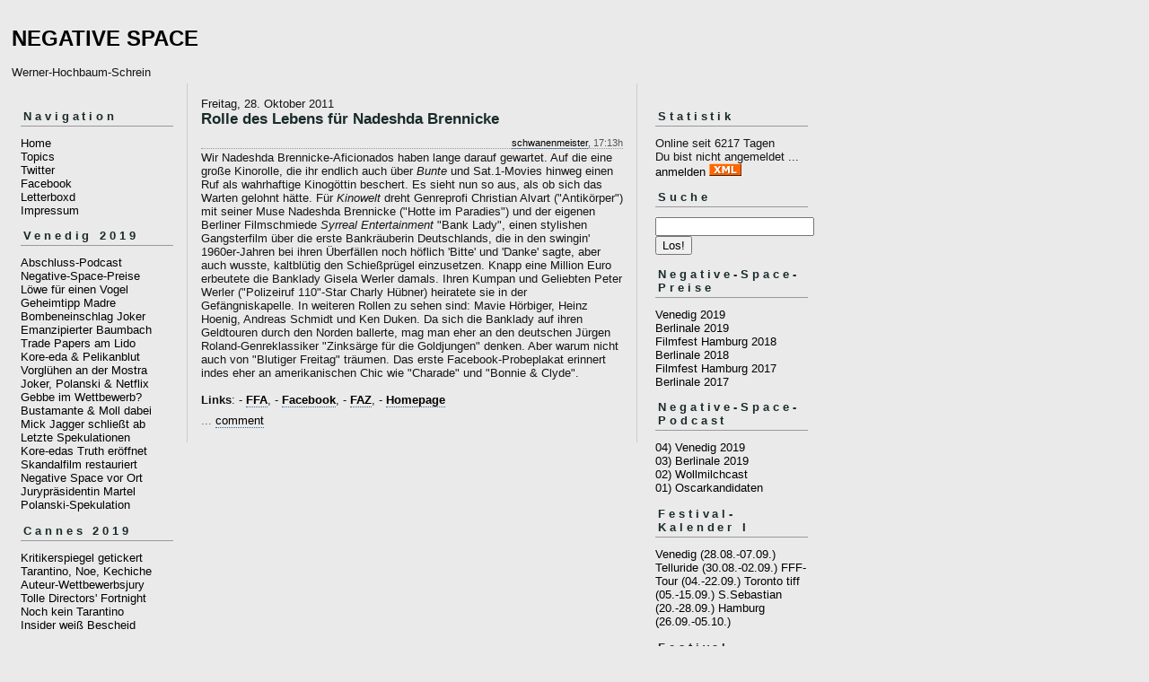

--- FILE ---
content_type: text/html; charset=ISO-8859-1
request_url: https://negativespace.blogger.de/stories/1922236/
body_size: 11875
content:
<?xml version="1.0"?>
<!DOCTYPE html PUBLIC "-//W3C//DTD XHTML 1.0 Transitional//EN"
   "http://www.w3.org/TR/xhtml1/DTD/xhtml1-transitional.dtd"> 

<html xmlns="http://www.w3.org/1999/xhtml" xml:lang="en" >
<head>
<title>NEGATIVE SPACE: Rolle des Lebens f&uuml;r Nadeshda Brennicke</title>
<meta http-equiv="Content-Type" content="text/html" />
<meta name="MSSmartTagsPreventParsing" content="TRUE" />
<link rel="alternate" type="application/rss+xml" title="RSS Feed" href="https://negativespace.blogger.de/rss" />
<link rel="alternate" type="text/xml" title="XML" href="https://negativespace.blogger.de/rss10" />

<script type="text/javascript" src="https://negativespace.blogger.de/main.js"></script>
<link rel="stylesheet" type="text/css" title="CSS Stylesheet" href="https://negativespace.blogger.de/main.css" />
</head>

<body>
<div id="container">

<div id="banner">
<h1><a href="https://negativespace.blogger.de/">NEGATIVE SPACE</a></h1>
Werner-Hochbaum-Schrein
</div>

<div id="left">
<div class="sidebar">
<h2>Navigation</h2>
<a href="https://negativespace.blogger.de/">Home</a><br />
<a href="https://negativespace.blogger.de/topics">Topics</a><br />
<a href="https://twitter.com/Schwanenmeister">Twitter</a><br />
<a href="https://www.facebook.com/profile.php?id=100010066021682">Facebook</a><br />
<a href="https://letterboxd.com/Schwanenmeister/">Letterboxd</a><br />
<a href="https://negativespace.blogger.de/stories/2617371/">Impressum</a><br />
<h2>Venedig 2019</h2>
<a href="https://negativespace.blogger.de/stories/2736143/">Abschluss-Podcast</a><br />
<a href="https://negativespace.blogger.de/stories/2735816/">Negative-Space-Preise</a><br />
<a href="https://negativespace.blogger.de/stories/2735491/">Löwe für einen Vogel</a><br />
<a href="https://negativespace.blogger.de/stories/2735262/">Geheimtipp Madre</a><br />
<a href="https://negativespace.blogger.de/stories/2735227/">Bombeneinschlag Joker</a><br />
<a href="https://negativespace.blogger.de/stories/2735069/">Emanzipierter Baumbach</a><br />
<a href="https://negativespace.blogger.de/stories/2735032/">Trade Papers am Lido</a><br />
<a href="https://negativespace.blogger.de/stories/2734986/">Kore-eda & Pelikanblut</a><br />
<a href="https://negativespace.blogger.de/stories/2734887/">Vorglühen an der Mostra</a><br />
<a href="https://negativespace.blogger.de/stories/2731898/">Joker, Polanski & Netflix</a><br />
<a href="https://negativespace.blogger.de/stories/2731736/">Gebbe im Wettbewerb?</a><br />
<a href="https://negativespace.blogger.de/stories/2731733/">Bustamante & Moll dabei</a><br />
<a href="https://negativespace.blogger.de/stories/2731727/">Mick Jagger schließt ab</a><br />
<a href="https://negativespace.blogger.de/stories/2731526/">Letzte Spekulationen</a><br />
<a href="https://negativespace.blogger.de/stories/2731433/">Kore-edas Truth eröffnet</a><br />
<a href="https://negativespace.blogger.de/stories/2730767/">Skandalfilm restauriert</a><br />
<a href="https://negativespace.blogger.de/stories/2729555/">Negative Space vor Ort</a><br />
<a href="https://negativespace.blogger.de/stories/2728740/">Jurypräsidentin Martel</a><br />
<a href="https://negativespace.blogger.de/stories/2727478/">Polanski-Spekulation</a><br />
<h2>Cannes 2019</h2>
<a href="https://negativespace.blogger.de/stories/2723751/">Kritikerspiegel getickert</a><br />
<a href="https://negativespace.blogger.de/stories/2722536/">Tarantino, Noe, Kechiche</a><br />
<a href="https://negativespace.blogger.de/stories/2722248/">Auteur-Wettbewerbsjury</a><br />
<a href="https://negativespace.blogger.de/stories/2721722/">Tolle Directors' Fortnight</a><br />
<a href="https://negativespace.blogger.de/stories/2721275/">Noch kein Tarantino</a><br />
<a href="https://negativespace.blogger.de/stories/2719507/">Insider weiß Bescheid</a><br />
<h2>Berlinale 2020</h2>
<a href="https://negativespace.blogger.de/stories/2723272/">Cristina Nord fürs Forum</a><br />
<a href="https://negativespace.blogger.de/stories/2723015/">Neue Sektion Encounters</a><br />
<a href="https://negativespace.blogger.de/stories/2719327/">Angst vor Mark Peranson</a><br />
<a href="https://negativespace.blogger.de/stories/2719059/">Neues Team am Start</a><br />
<h2>Berlinale 2019</h2>
<a href="https://negativespace.blogger.de/stories/2714947/">Geheimtipp Sara Summa</a><br />
<a href="https://negativespace.blogger.de/stories/2714686/">Abschluss-Podcast</a><br />
<a href="https://negativespace.blogger.de/stories/2714481/">Negative-Space-Preise</a><br />
<a href="https://negativespace.blogger.de/stories/2714304/">Frostig-schöner Lapid</a><br />
<a href="https://negativespace.blogger.de/stories/2714188/">Mehr Genre, Chatrian!</a><br />
<a href="https://negativespace.blogger.de/stories/2713887/">Chained: Gewalt bin ich</a><br />
<a href="https://negativespace.blogger.de/stories/2713731/">Starker Systemsprenger</a><br />
<a href="https://negativespace.blogger.de/stories/2711364/">Auteur Nadav Lapid</a><br />
<a href="https://negativespace.blogger.de/stories/2710697/">China-Schwerpunkt</a><br />
<a href="https://negativespace.blogger.de/stories/2708957/">Melancholisches Mädchen</a><br />
<a href="https://negativespace.blogger.de/stories/2708569/">Panorama: QT & Kael</a><br />
<a href="https://negativespace.blogger.de/stories/2708121/">Schanelec & Akin zurück</a><br />
<a href="https://negativespace.blogger.de/stories/2707878/">Jurypräsidentin Binoche</a><br />
<a href="https://negativespace.blogger.de/stories/2707390/">Lone Scherfig eröffnet</a><br />
<a href="https://negativespace.blogger.de/stories/2706013/">November-Spekulationen</a><br />
<a href="https://negativespace.blogger.de/stories/2703904/">Kosslick: Kein Netflix</a><br />
<a href="https://negativespace.blogger.de/stories/2701787/">Was laufen könnte</a><br />
<h2>Listenzeit</h2>
<a href="https://negativespace.blogger.de/stories/2709343/">Top Ten 2018</a><br />
<a href="https://negativespace.blogger.de/stories/2706975/">Catch-22 2018</a><br />
<a href="https://negativespace.blogger.de/stories/2709031/">Locarno: Carlo Chatrian</a><br />
<a href="https://slate.com/culture/2019/01/sorry-to-bother-you-politics-movies.html">Kickass: Amy Nicholson</a><br />
<a href="https://www.youtube.com/watch?v=41xV_n0VVxE">RBTVs Kinoplus</a><br />
<a href="https://www.the-gaffer.de/blog/2018/12/31/wollmilchcast-59-die-besten-filme-des-jahres-2018/">Wollmilchcast</a><br />
<a href="https://www.bfi.org.uk/best-films-2018">Sight & Sound</a><br />
<a href="https://www.cahiersducinema.com/produit/top-10-2018/">Cahiers du Cinema</a><br />
<a href="http://www.lepolyester.com/lannee-cine-2018-par-ceux-qui-lont-faite/">Le Polyester</a><br />
<a href="http://www.conlosojosabiertos.com/la-internacional-cinefila-2018-las-mejores-peliculas-del-ano/">Con los ojos abiertos</a><br />
<a href="https://www.scmp.com/culture/film-tv/article/2179156/ranking-every-hong-kong-film-released-2018-worst-best">Hongkong: Edmund Lee</a><br />
<a href="https://www.thrillist.com/entertainment/nation/best-horror-movies-2018">Horror: Scott Weinberg</a><br />
<a href="https://www.screendaily.com/features/films-of-the-year-2018-lee-marshall/5135402.article">Trade Press: Lee Marshall</a><br />
<a href="https://vimeo.com/304064569">David Ehrlichs Top-25</a><br />
<h2>Doku-Tipp</h2>
<a href="https://negativespace.blogger.de/stories/2719784/">Arte zeigt King Bibi</a><br />
<a href="https://negativespace.blogger.de/stories/2705970/">A Sister's Song</a><br />
<h2>Filmfest Hamburg 2018</h2>
<a href="https://negativespace.blogger.de/stories/2700967/">Epische Rückschau</a><br />
<h2>Movie-News</h2>
<a href="https://negativespace.blogger.de/stories/2719394/">Eigener Kinoplus-Kanal</a><br />
<a href="https://negativespace.blogger.de/stories/2705960/">New Bev wiedereröffnet</a><br />
<a href="https://negativespace.blogger.de/stories/2703253/">Frémauxs Pressekritik</a><br />
<a href="https://negativespace.blogger.de/stories/2701443/">Eckhart-Schmidt-Reihe</a><br />
<a href="https://negativespace.blogger.de/stories/2701148/">Foreign Language Tipps</a><br />
<a href="https://negativespace.blogger.de/stories/2701142/">Laszlo Nemes in Hof</a><br />
<a href="https://negativespace.blogger.de/stories/2696622/">Schwarzer Kies im TV</a><br />
<a href="https://negativespace.blogger.de/stories/2692754/">FFF-Highlights 2018</a><br />
<a href="https://negativespace.blogger.de/stories/2692511/">Sektion Große Freiheit</a><br />
<a href="https://negativespace.blogger.de/stories/2691834/">Chatrians dt. Geschmack</a><br />
<a href="https://negativespace.blogger.de/stories/2691579/">Vicky Krieps feiert</a><br />
<a href="https://negativespace.blogger.de/stories/2689867/">JFF startet unorthodox</a><br />
<a href="https://negativespace.blogger.de/">Kosslicks Autobiografie</a><br />
<a href="https://negativespace.blogger.de/stories/2689785/">Rissenbeek & Chatrian</a><br />
<a href="https://negativespace.blogger.de/stories/2689481/">B.Z.: Carlo Chatrian!!!</a><br />
<a href="https://negativespace.blogger.de/stories/2689473/">Neue Berlinale-Chefs</a><br />
<a href="https://negativespace.blogger.de/stories/2689365/">Terza Visione komplett</a><br />
<a href="https://negativespace.blogger.de/stories/2689115/">Fantaspoa prämiert Luz</a><br />
<a href="https://negativespace.blogger.de/stories/2688912/">Dumbo auf Berlinale?</a><br />
<a href="https://negativespace.blogger.de/stories/2687929/">Lemke-Muse debütiert</a><br />
<a href="https://negativespace.blogger.de/stories/2687243/">Lovemaker startet Terza</a><br />
<a href="https://negativespace.blogger.de/stories/2686639/">Terhechte hört auf</a><br />
<a href="https://negativespace.blogger.de/stories/2673827/">Britischer Netflix-Tipp</a><br />
<a href="https://negativespace.blogger.de/stories/2671977/">Neuer dt. SGE-Kanon</a><br />
<a href="https://negativespace.blogger.de/stories/2671341/">De-Hadeln-Biografie</a><br />
<a href="https://negativespace.blogger.de/stories/2670641/">17. Hofbauerkongress</a><br />
<a href="https://negativespace.blogger.de/stories/2668678/">RBTVs Film Fights starten</a><br />
<a href="https://negativespace.blogger.de/stories/2658184/">Amy Nicholson zu Variety</a><br />
<a href="https://negativespace.blogger.de/stories/2658136/">Harrington auf Dillmann</a><br />
<a href="https://negativespace.blogger.de/stories/2656743/">Stipendium für Foerster</a><br />
<a href="https://negativespace.blogger.de/stories/2656671/">Script-Analyse-Überblick</a><br />
<a href="https://negativespace.blogger.de/stories/2654703/">Wieland Speck weg</a><br />
<a href="https://negativespace.blogger.de/stories/2653695/">Dumonts Jeanne d'Arc</a><br />
<a href="https://negativespace.blogger.de/stories/2651466/">The Cool Oberhausen</a><br />
<h2>Venedig 2018</h2>
<a href="https://negativespace.blogger.de/stories/2696911/">Venedig-Ticker</a><br />
<a href="https://negativespace.blogger.de/stories/2697363/">Venedig-Tipp: Amanda</a><br />
<a href="https://negativespace.blogger.de/stories/2693324/">Bester Wettbewerb ever?</a><br />
<a href="https://negativespace.blogger.de/stories/2693215/">Toronto entschlüsselt</a><br />
<a href="https://negativespace.blogger.de/stories/2693013/">Gerüchte um Coens</a><br />
<a href="https://negativespace.blogger.de/stories/2692756/">Das neue Cannes?</a><br />
<h2>Locarno-Tipps</h2>
<a href="https://negativespace.blogger.de/stories/2694963/">Wintermärchen (Bonny)</a><br />
<a href="https://negativespace.blogger.de/stories/2694837/">Trote (Xacio Baño)</a><br />
<a href="https://negativespace.blogger.de/stories/2694339/">Sophia Antipolis (Vernier)</a><br />
<h2>Berlinale 2018</h2>
<a href="https://negativespace.blogger.de/stories/2677943/">Die besten Festivalfilme</a><br />
<a href="https://letterboxd.com/schwanenmeister/list/berlinale-2018/">Letterboxd-Liste (48)</a><br />
<a href="https://negativespace.blogger.de/stories/2678342/">Heimliche Stars: Dokus</a><br />
<a href="https://negativespace.blogger.de/stories/2678068/">Wettbewerbsfazit: Mutig</a><br />
<a href="https://negativespace.blogger.de/stories/2677849/">Legionäre Christi Doku</a><br />
<a href="https://negativespace.blogger.de/stories/2677774/">Superstar Alba August</a><br />
<a href="https://negativespace.blogger.de/stories/2677329/">Horror-Entdeckung Luz</a><br />
<a href="https://negativespace.blogger.de/stories/2677180/">Full Metal Walaa</a><br />
<a href="https://negativespace.blogger.de/stories/2677002/">Sexy Rote Kuh</a><br />
<a href="https://negativespace.blogger.de/stories/2676899/">Gut gebellt, Anderson</a><br />
<h2>Berlinale-Vorgeplänkel</h2>
<a href="https://negativespace.blogger.de/stories/2675174/">Young tippt Russland</a><br />
<a href="https://negativespace.blogger.de/stories/2673916/">Lav Diaz & Soderbergh</a><br />
<a href="https://negativespace.blogger.de/stories/2673877/">Drei Serien-Highlights</a><br />
<a href="https://negativespace.blogger.de/stories/2673737/">Stargespicktes Forum</a><br />
<a href="https://negativespace.blogger.de/stories/2673343/">Ein echter Cannes-Film</a><br />
<a href="https://negativespace.blogger.de/stories/2673203/">Dämonenfilm Luz fetzt</a><br />
<a href="https://negativespace.blogger.de/stories/2673199/">Katrin Gebbes Pelikanblut</a><br />
<a href="https://negativespace.blogger.de/stories/2672114/">Cannes Schleinzer klauen</a><br />
<a href="https://negativespace.blogger.de/stories/2671997/">Bitte Greenaway holen</a><br />
<a href="https://negativespace.blogger.de/stories/2671868/">Daniel-Brühl-Spekulation</a><br />
<a href="https://negativespace.blogger.de/stories/2671364/">Warum nicht Suspiria</a><br />
<a href="https://negativespace.blogger.de/stories/2670806/">Philipp Eichholtz dabei</a><br />
<a href="https://negativespace.blogger.de/stories/2670630/">Weingartner ist zurück</a><br />
<a href="https://negativespace.blogger.de/stories/2670526/">German Jr. & Bispuri</a><br />
<a href="https://negativespace.blogger.de/stories/2670312/">Verpasste Quiet Passion</a><br />
<a href="https://negativespace.blogger.de/stories/2670260/">Kurosawa im Panorama</a><br />
<a href="https://negativespace.blogger.de/stories/2669159/">Das alte Gesetz (1923)</a><br />
<a href="https://negativespace.blogger.de/stories/2668956/">Wes Anderson eröffnet</a><br />
<a href="https://negativespace.blogger.de/stories/2668673/">Graf nicht gegen Kosslick</a><br />
<a href="https://negativespace.blogger.de/stories/2667888/">Regisseure erklären sich</a><br />
<a href="https://negativespace.blogger.de/stories/2667528/">Weimarer Goldschätze</a><br />
<a href="https://negativespace.blogger.de/stories/2667404/">Wilde Spekulationen</a><br />
<a href="https://negativespace.blogger.de/stories/2665653/">Jurypräsident Tykwer</a><br />
<h2>Listenzeit</h2>
<a href="https://negativespace.blogger.de/stories/2671440/">Top Ten 2017</a><br />
<a href="https://negativespace.blogger.de/stories/2668521/">Catch-22 2017</a><br />
<a href="http://somedirtylaundry.blogspot.de/2018/01/lists-2017.html">Lukas Foerster</a><br />
<a href="https://www.youtube.com/watch?v=n7nj0vInsWQ">RBTVs Kinoplus</a><br />
<a href="https://www.the-gaffer.de/blog/2018/01/01/wollmilchcast-29-unsere-regel-und-zuegellose-liste-der-besten-filme-des-jahres/">Wollmilchcast</a><br />
<a href="https://negativespace.blogger.de/stories/2669162/">Sight & Sound</a><br />
<a href="https://negativespace.blogger.de/stories/2669536/">Cahiers du Cinema</a><br />
<a href="https://negativespace.blogger.de/stories/2669921/">Film Comment</a><br />
<a href="http://www.indiewire.com/2017/12/best-indie-movies-2017-1201902931/2/">Indie Cinema: Eric Kohn</a><br />
<a href="http://www.scmp.com/culture/film-tv/article/2125380/hong-kong-films-2017-ranked-worst-best">Hongkong: Edmund Lee</a><br />
<a href="https://www.thrillist.com/entertainment/nation/best-horror-movies-2017">Horror: Scott Weinberg</a><br />
<a href="https://www.rollingstone.com/movies/lists/10-best-movies-of-2017-w513108/the-shape-of-water-w513113">Oscars: Peter Travers</a><br />
<a href="https://negativespace.blogger.de/stories/2668947/">David Ehrlichs Top-25</a><br />
<a href="http://uproxx.com/movies/best-movies-2017-top-10-amy-nicholson/2/">Amy Nicholson (Uproxx)</a><br />
<h2>Oscars 2018</h2>
<a href="https://negativespace.blogger.de/stories/2670258/">Shortlist: Akin dabei</a><br />
<a href="https://negativespace.blogger.de/stories/2668356/">National Board of Review</a><br />
<a href="https://negativespace.blogger.de/stories/2660003/">Wünsche werden wahr</a><br />
<a href="https://negativespace.blogger.de/stories/2655183/">Fatih Akin macht's</a><br />
<a href="https://negativespace.blogger.de/stories/2652832/">Aufregende Ungewissheit</a><nr />
<a href="https://negativespace.blogger.de/stories/2652654/">Deutsche Kandidaten</a><br />
<h2>Filmfest Hamburg 2017</h2>
<a href="https://negativespace.blogger.de/stories/2664887/">Fazit-Podcast (2 h)</a><br />
<a href="https://negativespace.blogger.de/stories/2664126/">Q&A: Battle of the Sexes</a><br />
<a href="https://negativespace.blogger.de/stories/2662568/">Upgedatete Rangliste</a><br />
<a href="https://negativespace.blogger.de/stories/2660363/">Gott richtet Bleibtreu</a><br />
<a href="https://negativespace.blogger.de/stories/2659317/">Geheimtipps aufgedeckt</a><br />
<a href="https://negativespace.blogger.de/stories/2658765/">Programm jetzt komplett</a><br />
<a href="https://negativespace.blogger.de/stories/2656887/">Weltpremieren vom Lido</a><br />
<a href="https://negativespace.blogger.de/stories/2654714/">Fest in weiblicher Hand</a><br />
<h2>Arte-Schwerpunkt</h2>
<a href="https://negativespace.blogger.de/stories/2653546/">100 Jahre UFA (bis Dec)</a><br />
<h2>Tarantino verlobt mit</h2>
<a href="https://negativespace.blogger.de/stories/2650077/">Charles-Manson-Mythos</a><br />
<a href="https://negativespace.blogger.de/stories/2649611/">Israels Filmgeschichte</a><br />
<h2>Locarno Festival</h2>
<a href="https://negativespace.blogger.de/stories/2653524/">Entdeckungen 2017</a><br />
<h2>Serien-Tipp</h2>
<a href="https://negativespace.blogger.de/stories/2645644/">Memo Jeftic' Girl Cave</a><br />
<h2>Filmfest München</h2>
<a href="https://negativespace.blogger.de/stories/2690719/">Entdeckungen 2018</a><br />
<a href="https://negativespace.blogger.de/stories/2648560/">Entdeckungen 2017</a><br />
<h2>Berlinale 2017</h2>
<a href="https://negativespace.blogger.de/stories/2630878/">Wettbewerbs-Schmankerl</a><br />
<a href="https://negativespace.blogger.de/stories/2630682/">Perspektive-Highlights</a><br />
<a href="https://negativespace.blogger.de/stories/2630580/">Negative-Space-Preise</a><br />
<a href="https://negativespace.blogger.de/stories/2630557/">Offene Wunde dt. Film</a><br />
<a href="https://negativespace.blogger.de/stories/2630019/">Gangster-Hit 4 Blocks</a><br />
<a href="https://negativespace.blogger.de/stories/2629906/">Cineastisches Gold: Colo</a><br />
<a href="https://negativespace.blogger.de/stories/2629770/">Kaurismäki mischt auf</a><br />
<a href="https://negativespace.blogger.de/stories/2629627/">Körperkino Pieles</a><br />
<a href="https://negativespace.blogger.de/stories/2629384/">Dokutipp: Nichtereignisse</a><br />
<a href="https://negativespace.blogger.de/stories/2629322/">Naturgewalt Tiger Girl</a><br />
<a href="https://negativespace.blogger.de/stories/2629196/">Barrage: Die Hupperts</a><br />
<h2>Listenzeit</h2>
<a href="https://negativespace.blogger.de/stories/2622234/">Top Ten 2016</a><br />
<a href="https://negativespace.blogger.de/stories/2618744/">Catch-22 2016</a><br />
<a href="https://www.youtube.com/watch?v=cTmEGSuNhQA">RBTVs Kinoplus</a><br />
<a href="http://www.eskalierende-traeume.de/listen-2016/">Eskalierende Träume</a><br />
<a href="http://www.mtv.com/news/2963524/amy-nicholson-the-top-ten-movies-of-2016/">Amy Nicholson (MTV)</a><br />
<a href="http://www.screendaily.com/reviews/films-of-the-year-2016-lee-marshall/5112135.article">Lee Marshall (Screen)</a><br />
<a href="https://negativespace.blogger.de/stories/2619121/">David Ehrlichs Top-25</a><br />
<a href="http://www.aintitcool.com/node/76985">Horror: Harry Knowles</a><br />
<a href="https://www.thrillist.com/entertainment/nation/best-scary-horror-movies-2016">Horror: Scott Weinberg</a><br />
<a href="http://www.japantimes.co.jp/culture/2016/12/21/films/new-wave-japanese-filmmakers-matches-old/">Japan: Mark Schilling</a><br />
<a href="http://www.scmp.com/culture/film-tv/article/2056825/25-best-films-2016-shown-hong-kong-only-one-local-film-makes-cut?utm_source=&utm_medium=&utm_campaign=SCMPSocialNewsfeed">Hongkong: Edmund Lee</a><br />
<a href="http://sensesofcinema.com/2017/world-poll/world-poll-2016-introduction/">Senses of Cinema</a><br />
<a href="http://www.filmcomment.com/blog/best-films-of-2016/">Film Comment</a><br />
<a href="https://negativespace.blogger.de/stories/2618734/">Sight & Sound</a><br />
<a href="https://negativespace.blogger.de/stories/2618033/">Cahiers du Cinema</a><br />
<a href="https://negativespace.blogger.de/stories/2618037/">National Board of Review</a><br />
<h2>Lesenswert!</h2>
<a href="https://negativespace.blogger.de/stories/2503400/">Richard-Fleischer-Retrospektive</a><br />
<h2>Berlinale 2016</h2>
<a href="https://negativespace.blogger.de/stories/2570030/">Festival-Bericht 2016</a><br />
<h2>Berlinale-Kritiken 2016</h2>
<a href="https://negativespace.blogger.de/stories/2571491/">Davies' A Quiet Passion</a><br />
<a href="https://negativespace.blogger.de/stories/2570910/">David Clay Diaz' Agonie</a><br />
<a href="https://negativespace.blogger.de/stories/2570676/">Langs Baden Baden</a><br />
<a href="https://negativespace.blogger.de/stories/2570477/">Kurosawas Creepy</a><br />
<h2>Listenfetisch</h2>
<a href="https://negativespace.blogger.de/stories/2671440/">Top Ten 2017</a><br />
<a href="https://negativespace.blogger.de/stories/2668521/">Catch-22 2017</a><br />
<a href="https://negativespace.blogger.de/stories/2622234/">Top Ten 2016</a><br />
<a href="https://negativespace.blogger.de/stories/2618744/">Catch-22 2016</a><br />
<a href="https://negativespace.blogger.de/stories/2558323/">Top Ten 2015</a><br />
<a href="https://negativespace.blogger.de/stories/2549906/">Catch-22 2015</a><br />
<a href="https://negativespace.blogger.de/stories/2549584/">Cream of the Crop 2015</a><br />
<a href="https://negativespace.blogger.de/stories/2463736/">Top Ten 2014</a><br />
<a href="https://negativespace.blogger.de/stories/2454799/">Cream of the Crop 2014</a><br />
<a href="https://negativespace.blogger.de/stories/2357956/">Top Ten 2013</a><br />
<a href="https://negativespace.blogger.de/stories/2349608/">Catch-22 2013</a><br />
<a href="https://negativespace.blogger.de/stories/2348043/">Cream of the Crop 2013</a><br />
<a href="https://negativespace.blogger.de/stories/2181318/">Top Ten 2012</a><br />
<a href="https://negativespace.blogger.de/stories/2166716/">Catch-22 2012</a><br />
<a href="https://negativespace.blogger.de/stories/2162966/">Cream of the Crop 2012</a><br />
<a href="https://negativespace.blogger.de/stories/1968816/">Top Ten 2011</a><br />
<a href="https://negativespace.blogger.de/stories/1945673/">Catch-22 2011</a><br />
<a href="https://negativespace.blogger.de/stories/1947328/">Cream of the Crop 2011</a><br />
<a href="https://negativespace.blogger.de/stories/1750345/">Top Ten 2010</a><br />
<a href="https://negativespace.blogger.de/stories/1662942/">Klassiker I/2010</a><br />
<a href="https://negativespace.blogger.de/stories/1552836/">Top Eleven 2009</a><br />
<h2>Festival-Tipps</h2>
<a href="https://negativespace.blogger.de/stories/2686592/">Cannes 2018</a><br />
<a href="https://negativespace.blogger.de/stories/2677943/">Berlinale 2018</a><br />
<a href="https://negativespace.blogger.de/stories/2656075/">Venedig 2017</a><br />
<a href="https://negativespace.blogger.de/stories/2643684/">Cannes 2017</a><br />
<a href="https://negativespace.blogger.de/stories/2630878/">Berlinale 2017</a><br />
<a href="https://negativespace.blogger.de/stories/2584340/">Cannes 2016</a><br />
<a href="https://negativespace.blogger.de/stories/2570030/">Berlinale 2016</a><br />
<a href="https://negativespace.blogger.de/stories/2563847/">Sundance 2016</a><br />
<a href="https://negativespace.blogger.de/stories/2501370/">Cannes 2015</a><br />
<a href="https://negativespace.blogger.de/stories/2478048/">Berlinale 2015</a><br />
<a href="https://negativespace.blogger.de/stories/2470717/">Sundance 2015</a><br />
<a href="https://negativespace.blogger.de/stories/2430563/">Venedig 2014</a><br />
<a href="https://negativespace.blogger.de/stories/2402626/">Cannes 2014</a><br />
<a href="https://negativespace.blogger.de/stories/2372655/">Berlinale 2014</a><br />
<a href="https://negativespace.blogger.de/stories/2366146/">Sundance 2014</a><br />
<a href="https://negativespace.blogger.de/stories/2310599/">Venedig 2013</a><br />
<a href="https://negativespace.blogger.de/stories/2257119/">Cannes 2013</a><br />
<a href="https://negativespace.blogger.de/stories/2208691/">Berlinale 2013</a><br />
<a href="https://negativespace.blogger.de/stories/2191445/">Sundance 2013</a><br />
<a href="https://negativespace.blogger.de/stories/2116318/">Venedig 2012</a><br />
<a href="https://negativespace.blogger.de/stories/2066896/">Cannes 2012</a><br />
<a href="https://negativespace.blogger.de/stories/2004507/">Berlinale 2012</a><br />
<a href="https://negativespace.blogger.de/stories/1984219/">Sundance 2012</a><br />
<a href="https://negativespace.blogger.de/stories/1827753/">Cannes 2011</a><br />
<a href="https://negativespace.blogger.de/stories/1777602/">Berlinale 2011</a><br />
<a href="https://negativespace.blogger.de/stories/1763582/">Sundance 2011</a><br />
<a href="https://negativespace.blogger.de/stories/1694376/">Venedig 2010</a><br />
<h2>Podcasts</h2> 
<a href="https://rss.simplecast.com/podcasts/1396/rss">Awards Chatter</a><br />
<a href="http://audioflick.net/">Audioflick</a><br />
<a href="https://www.kcrw.com/news-culture/shows/the-business">The Business</a><br />
<a href="https://rss.simplecast.com/podcasts/6085/rss">Close Up</a><br />
<a href="http://cooperskaffee.podcaster.de/">Coopers Kaffee</a><br />
<a href="https://www.filmcomment.com/blog/category/podcast/">Film Comment</a><br />
<a href="http://www.flimmerfreunde.de/">Flimmerfreunde</a><br />
<a href="https://www.npr.org/programs/fresh-air/archive">Fresh Air</a><br />
<a href="http://www.youtube.com/user/rpgheaven/videos">Gedankensprung</a><br />
<a href="http://www.youtube.com/user/ROCKETBEANSTV/videos">Rocket Beans TV </a><br />
<a href="https://soundcloud.com/eric-kohn">Screen Talk</a><br />
<a href="http://slashfilm.com/filmcast/">Slashfilmcast</a><br />
<a href="https://www.kcrw.com/news-culture/shows/the-treatment">The Treatment</a><br />
<a href="http://www.the-gaffer.de/blog/category/podcast/">Wollmilchcast</a><br />
<h2>Admin</h2>         
<br /> 
<br />                                               
<a href="https://www.blogger.de/">Blogger.de Startseite</a><br /><br />
</div>
</div>


<div id="center">
<div class="content">

<div class="dayHeader">Freitag, 28. Oktober 2011</div>

<div class="storyTitle">Rolle des Lebens f&uuml;r Nadeshda Brennicke</div>
<div class="storyDate"><a href="https://negativespace.blogger.de/">schwanenmeister</a>, 17:13h</div>

<div>Wir Nadeshda Brennicke-Aficionados haben lange darauf gewartet. Auf die eine gro&szlig;e Kinorolle, die ihr endlich auch &uuml;ber <i>Bunte</i> und Sat.1-Movies hinweg einen Ruf als wahrhaftige Kinog&ouml;ttin beschert. Es sieht nun so aus, als ob sich das Warten gelohnt h&auml;tte. F&uuml;r <i>Kinowelt</i> dreht Genreprofi Christian Alvart ("Antik&ouml;rper") mit seiner Muse Nadeshda Brennicke ("Hotte im Paradies") und der eigenen Berliner Filmschmiede <i>Syrreal Entertainment</i> "Bank Lady", einen stylishen Gangsterfilm &uuml;ber die erste Bankr&auml;uberin Deutschlands, die in den swingin' 1960er-Jahren bei ihren &Uuml;berf&auml;llen noch h&ouml;flich 'Bitte' und 'Danke' sagte, aber auch wusste, kaltbl&uuml;tig den Schie&szlig;pr&uuml;gel einzusetzen. Knapp eine Million Euro erbeutete die Banklady Gisela Werler damals. Ihren Kumpan und Geliebten Peter Werler ("Polizeiruf 110"-Star Charly H&uuml;bner) heiratete sie in der Gef&auml;ngniskapelle. In weiteren Rollen zu sehen sind: Mavie H&ouml;rbiger, Heinz Hoenig, Andreas Schmidt und Ken Duken. Da sich die Banklady auf ihren Geldtouren durch den Norden ballerte, mag man eher an den deutschen J&uuml;rgen Roland-Genreklassiker "Zinks&auml;rge f&uuml;r die Goldjungen" denken. Aber warum nicht auch von "Blutiger Freitag" tr&auml;umen. Das erste Facebook-Probeplakat erinnert indes eher an amerikanischen Chic wie "Charade" und "Bonnie &amp; Clyde".<br />
<br />
<b>Links</b>: - <a href="http://www.ffa.de/index.php?page=presse_detail&amp;news=948" ><b>FFA</b></a>, - <a href="http://de-de.facebook.com/Bankladyfilm?sk=wall" ><b>Facebook</b></a>, - <a href="http://www.faz.net/aktuell/gesellschaft/kriminalitaet/erinnerung-an-die-banklady-gisela-werler-deutschlands-erste-bankraeuberin-1489569.html" ><b>FAZ</b></a>, - <a href="http://banklady.de/Banklady.html" ><b>Homepage</b></a></div>


<p class="small">...&nbsp;<a href="https://negativespace.blogger.de/stories/1922236/comment">comment</a></p>

<p><a name="comments"></a></p>




</div>
</div>

<div id="right">
<div class="sidebar">


<h2>Statistik</h2>
Online seit&nbsp;6217 Tagen<br />
Du bist nicht angemeldet ... <a href="https://negativespace.blogger.de/members/login">anmelden</a>

<a href="https://negativespace.blogger.de/rss"><img border="0" width="36" alt="xml version of this page" src="/static/antville/xmlbutton.gif" height="14" /></a>
<h2>Suche</h2>
<form action="/search" name="input" method="get">
<input value=" " name="q" size="20" type="text"/>
<input value="Los!" type="submit"/>
</form>
<h2>Negative-Space-Preise</h2>
<a href="https://negativespace.blogger.de/stories/2735816/">Venedig 2019</a><br />
<a href="https://negativespace.blogger.de/stories/2714481/">Berlinale 2019</a><br />
<a href="https://negativespace.blogger.de/stories/2700901/">Filmfest Hamburg 2018</a><br />
<a href="https://negativespace.blogger.de/stories/2677943/">Berlinale 2018</a><br />
<a href="https://negativespace.blogger.de/stories/2663184/">Filmfest Hamburg 2017</a><br />
<a href="https://negativespace.blogger.de/stories/2630580/">Berlinale 2017</a><br />
<h2>Negative-Space-Podcast</h2>
<a href="https://www.the-gaffer.de/blog/2019/09/09/wollmilchcast-bonusfolge-filmfestspiele-von-venedig-2019-mit-gast-michael-von-negative-space/">04) Venedig 2019</a><br />
<a href="https://www.the-gaffer.de/blog/2019/02/18/wollmilchcast-bonusfolge-berlinale-2019-mit-gast-michael-von-negative-space/">03) Berlinale 2019</a><br />
<a href="https://negativespace.blogger.de/stories/2669065/">02) Wollmilchcast</a><br />
<a href="https://negativespace.blogger.de/stories/2664887/">01) Oscarkandidaten</a><br />
<h2>Festival-Kalender I</h2>
<a href="https://www.labiennale.org/en/cinema/2019">Venedig (28.08.-07.09.)</a>
<a href="https://www.telluridefilmfestival.org/">Telluride (30.08.-02.09.)</a>
<a href="http://www.fantasyfilmfest.com/index.html">FFF-Tour (04.-22.09.)</a>
<a href="https://www.tiff.net/">Toronto tiff (05.-15.09.)</a>
<a href="https://www.sansebastianfestival.com/in/">S.Sebastian (20.-28.09.)</a>
<a href="https://www.filmfesthamburg.de/de/">Hamburg (26.09.-05.10.)</a>
<h2>Festival-Kalender II</h2>
<a href="https://www.filmlinc.org/nyff2018/">New York (28.09.-14.10.)</a>
<a href="https://sitgesfilmfestival.com/eng">Sitges (03.-13.10.)</a>
<a href="https://filmfestival.cologne/">Cologne (10.-17.10.)</a>
<a href="https://hofer-filmtage.com/">Filmtage Hof (22.-27.10.)</a>
<a href="https://www.viennale.at/">Viennale (24.10.-06.11.)</a>
<a href="https://14films.de/">Around the World in 14 (21.-30.11.)</a>
<br />
<h2>Twitter-News</h2>
<a class="twitter-timeline"  href="https://twitter.com/Schwanenmeister" data-widget-id="713671258815250432">Tweets von @Schwanenmeister </a>
            <script>!function(d,s,id){var js,fjs=d.getElementsByTagName(s)[0],p=/^http:/.test(d.location)?'http':'https';if(!d.getElementById(id)){js=d.createElement(s);js.id=id;js.src=p+"://platform.twitter.com/widgets.js";fjs.parentNode.insertBefore(js,fjs);}}(document,"script","twitter-wjs");</script>
<h2>Zu Besuch bei Kinoplus</h2>
<a href="https://negativespace.blogger.de/stories/2644453/">Michael Müller bei Kino+</a><br />
<a href="https://negativespace.blogger.de/stories/1400796/#1400810">Eddys Lieblingsfilme</a><br />
<a href="https://negativespace.blogger.de/stories/1320056/#1328333">Der Insidertipp</a><br />
<h2>Hot Stuff</h2>
<a href="https://negativespace.blogger.de/stories/2659794/">Previsualisation in D-land</a><br />
<a href="https://negativespace.blogger.de/stories/2652286/">Hymne auf den Trash</a><br />
<a href="https://negativespace.blogger.de/stories/2624824/">Revolver trifft Hofbauer</a><br />
<h2>Zu entdecken</h2>
<a href="https://www.dhm.de/zeughauskino/filmreihen/zbynek-brynych.html">Zbyn&#283;k-Brynych-Retro</a><br />
<a href="https://www.freitag.de/autoren/mdell/prager-liebling">Essay: Matthias Dell</a><br />
<a href="http://www.deutschlandfunkkultur.de/zbynek-brynych-retrospektive-der-mann-der-den-tv-krimi-zum.2156.de.html?dram:article_id=390149">Audio: Dominik Graf</a><br />
<h2>Tarantino präsentiert</h2>
<a href="http://thenewbev.com/blog/2017/02/frank-eleanor-perry/">Frank & Eleanor Perry</a><br />
<a href="http://thenewbev.com/blog/2017/01/lolita-high-school-girl/">High School Girl</a><br />
<a href="http://thenewbev.com/print-calendars/2017-2/">Der schweigende Stern</a><br />
<h2>Good Stuff</h2>
<a href="https://negativespace.blogger.de/stories/2378740/">Deutsche Filmpodcasts</a><br />
<a href="https://negativespace.blogger.de/stories/2526322/">FFF-Tipp 'Der Bunker'</a><br />
<a href="https://negativespace.blogger.de/stories/1895275/">German Grusel-Doku</a><br />
<a href="https://negativespace.blogger.de/stories/1659849/">Horst Wendlandt-Story</a><br />
<a href="https://negativespace.blogger.de/stories/1379655/">Alfred Vohrer-Horror</a><br />
<h2>Berlinale-Vorgeplänkel</h2>
<a href="https://negativespace.blogger.de/stories/2628526/">Couragierter Startschuss</a><br />
<a href="https://negativespace.blogger.de/stories/2627876/">Young tippt Kaurismäki</a><br />
<a href="https://negativespace.blogger.de/stories/2626990/">Max-Ophüls-Gewinner</a><br />
<a href="https://negativespace.blogger.de/stories/2626805/">Most-Wanted-Liste</a><br />
<a href="https://negativespace.blogger.de/stories/2626493/">Luca Guadagnino dabei</a><br />
<a href="https://negativespace.blogger.de/stories/2626369/">Grafs Doku-Fortsetzung</a><br />
<a href="https://negativespace.blogger.de/stories/2626142/">Sechs Perspektive-Tipps</a><br />
<a href="https://negativespace.blogger.de/stories/2625835/">Ralph Bakshi lebt</a><br />
<a href="https://negativespace.blogger.de/stories/2625376/">Woche der Kritik-Details</a><br />
<a href="https://negativespace.blogger.de/stories/2624819/">Geheimtipp Alligator Girl</a><br />
<a href="https://negativespace.blogger.de/stories/2624364/">Wettbewerb komplett?</a><br />
<a href="https://negativespace.blogger.de/stories/2623680/">Malick eröffnet Austin</a><br />
<a href="https://negativespace.blogger.de/stories/2623340/">Auf die Knie, Django</a><br />
<a href="https://negativespace.blogger.de/stories/2623190/">Malick-Comeback?</a><br />
<a href="https://negativespace.blogger.de/stories/2621595/">Gerwig-Spekulationsblase</a><br />
<a href="https://negativespace.blogger.de/stories/2621382/">Generation Winterbottom</a><br />
<a href="https://negativespace.blogger.de/stories/2621236/">Perspektive in der Pflicht</a><br />
<a href="https://negativespace.blogger.de/stories/2621081/">Panorama: Afrika-Fokus</a><br />
<a href="https://negativespace.blogger.de/stories/2620411/">Netzer, Kaurismäki, Lelio</a><br />
<a href="https://negativespace.blogger.de/stories/2620110/">Spanische Spekulationen</a><br />
<a href="https://negativespace.blogger.de/stories/2619953/">Classics: Schwarzer Kies</a><br />
<a href="https://negativespace.blogger.de/stories/2619516/">Jury-Präsident Verhoeven</a><br />
<a href="https://negativespace.blogger.de/stories/2619434/">Aki im Wettbewerb?</a><br />
<a href="https://negativespace.blogger.de/stories/2614736/">Hoffen auf Moriarty</a><br />
<a href="https://negativespace.blogger.de/stories/2613647/">Suspiria besucht Bären</a><br />
<a href="https://negativespace.blogger.de/stories/2613609/">Berlin-Retro zur Sci-Fi</a><br />
<a href="https://negativespace.blogger.de/stories/2613295/">Dotierter Dokupreis</a><br />
<h2>Podcasts zum 13. Hofbauer-Kongress</h2>
<a href="https://negativespace.blogger.de/stories/2424397/">#3 Sano Cestnik</a><br />
<a href="https://negativespace.blogger.de/stories/2423737/">#2 Szymanski & Selig</a><br />
<a href="https://negativespace.blogger.de/stories/2423013/">#1 Lukas Foerster</a><br />
<h2>Old News</h2>
<a href="https://negativespace.blogger.de/stories/2651492/">Gaucho-Russ-Meyer</a><br />
<a href="https://negativespace.blogger.de/stories/2646922/">4. Terza Visione (27. Juli)</a><br />
<a href="https://negativespace.blogger.de/stories/2614245/">Auteur-Reigen in Berlin</a><br />
<a href="https://negativespace.blogger.de/stories/2614236/">Regisseur Pastewka</a><br />
<a href="https://negativespace.blogger.de/stories/2613912/">Push für Toni Erdmann</a><br />
<a href="https://negativespace.blogger.de/stories/2613876/">ID4 im Telekollektiv</a><br />
<a href="https://negativespace.blogger.de/stories/2613865/">Neues Kinoplus-Mitglied</a><br />
<a href="https://negativespace.blogger.de/stories/2613860/">Luca tanzt leise-Trailer</a><br />
<a href="https://negativespace.blogger.de/stories/2613859/">Bud-Spencer-Videospiel</a><br />
<a href="https://negativespace.blogger.de/stories/2613574/">Cinephilie in Deutschland</a><br />
<a href="https://negativespace.blogger.de/stories/2613427/">'Weiner'-Doku auf Arte</a><br />
<a href="https://negativespace.blogger.de/stories/2613295/">Berlin: Dokupreis 2017</a><br />
<a href="https://negativespace.blogger.de/stories/2613268/">'Heimatfilme' auf UTube</a><br />
<a href="https://negativespace.blogger.de/stories/2613094/">RBTV zeigt Nachtmahr</a><br />
<a href="https://negativespace.blogger.de/stories/2610107/">Lyon: Wendejahr 1970</a><br />
<a href="https://negativespace.blogger.de/stories/2607478/">Neue Dt. Filmgeschichte</a><br />
<a href="https://negativespace.blogger.de/stories/2583194/">QT ehrt William Friedkin</a><br />
<a href="https://negativespace.blogger.de/stories/2572242/">Spaghetti-Galore in L.A.</a><br />
<a href="https://negativespace.blogger.de/stories/2567088/">Vorab ein paar Filmtipps</a><br />
<a href="https://negativespace.blogger.de/stories/2566951/">Ein Iraner Topfavorit?</a><br />
<a href="https://negativespace.blogger.de/stories/2566190/">Lav Diaz: 485 Minuten!!!</a><br />
<a href="https://negativespace.blogger.de/stories/2564858/">Woche d. Kritik: Zulawski</a><br />
<a href="https://negativespace.blogger.de/stories/2564617/">Ottinger & Graf im Forum</a><br />
<a href="https://negativespace.blogger.de/stories/2563319/">Tatortreiniger will Bären</a><br />
<a href="https://negativespace.blogger.de/stories/2563065/">Eugene Green in Berlin</a><br />
<a href="https://negativespace.blogger.de/stories/2562952/">Kurosawa & Davies dabei</a><br />
<a href="https://negativespace.blogger.de/stories/2561431/">Auteurs im Wettbewerb</a><br />
<h2>Charts-News</h2>
<a href="https://negativespace.blogger.de/stories/2614074/">Generisches von WB</a><br />
<a href="https://negativespace.blogger.de/stories/2562994/">Rekordjahr 2016?</a><br />
<a href="https://negativespace.blogger.de/stories/2469119/">Goldtopf voll Honig</a><br />
<a href="https://negativespace.blogger.de/stories/2352564/">Bora, Boxoffice-Schreck</a><br />
<a href="https://negativespace.blogger.de/stories/2343681/">Fack Ju, Schweiger</a><br />
<h2>Comments</h2>
<div class="historyItem"><a href="https://negativespace.blogger.de/stories/2840232/#2860434">Einfach hier vorbeischauen :)

Kino:...</a><br />
<div class="small"> schwanenmeister (2023.01.01, 22:01)</div></div>
<div class="historyItem"><a href="https://negativespace.blogger.de/stories/2840232/#2860345">*nerv&ouml;s* .....wann kommt Michaels...</a><br />
<div class="small"> johnbanville (2022.12.31, 13:53)</div></div>
<div class="historyItem"><a href="https://negativespace.blogger.de/stories/2748471/#2785577">Hobby zum Beruf gemacht. :)</a><br />
<div class="small"> schwanenmeister (2020.10.31, 19:41)</div></div>
<div class="historyItem"><a href="https://negativespace.blogger.de/stories/2748471/#2785514">Noch keine Eintr&auml;ge 2020, was ist...</a><br />
<div class="small"> ijl (2020.10.30, 22:12)</div></div>
<div class="historyItem"><a href="https://negativespace.blogger.de/stories/2714304/#2714720">Danke f&uuml;r den Hinweis, Lucan! Kann...</a><br />
<div class="small"> schwanenmeister (2019.02.18, 18:09)</div></div>
<div class="historyItem"><a href="https://negativespace.blogger.de/stories/2714304/#2714693">Yoav, nicht Yuval</a><br />
<div class="small"> lucan (2019.02.18, 15:19)</div></div>

<h2>Sammelalbum</h2>
<a href="https://negativespace.blogger.de/stories/2669065/">Wollmilchcast</a><br />
<a href="https://negativespace.blogger.de/stories/2658184/">Amy Nicholson</a><br />
<a href="https://negativespace.blogger.de/stories/2656743/">Lukas Foerster</a><br />
<a href="https://negativespace.blogger.de/stories/2614736/">Drew McWeeny</a><br />
<a href="https://negativespace.blogger.de/stories/2407243/">Flimmerfreunde</a><br />
<a href="https://negativespace.blogger.de/stories/2322595/">Hofbauer-Kommando</a><br />
<a href="https://negativespace.blogger.de/stories/2184450/">Ulrich Mannes</a><br />
<a href="https://negativespace.blogger.de/stories/2005979/">Katja Nicodemus</a><br />
<a href="https://negativespace.blogger.de/stories/1981252/">Hans Schifferle</a><br />
<a href="https://negativespace.blogger.de/stories/1971430/">Eric Rentschler</a><br />
<a href="https://negativespace.blogger.de/stories/1970662/">Tim Lucas</a><br />
<a href="https://negativespace.blogger.de/stories/1895275/">Tim Bergfelder</a><br />
<a href="https://negativespace.blogger.de/stories/1890286/">Björn Lahrmann</a><br />
<a href="https://negativespace.blogger.de/stories/1866030/">Karsten Witte</a><br />
<a href="https://negativespace.blogger.de/stories/1823418/">Michael Althen</a><br />
<a href="https://negativespace.blogger.de/stories/1814178/">Elvis Mitchell</a><br />
<a href="https://negativespace.blogger.de/stories/1802130/">Todd Brown</a><br />
<a href="https://negativespace.blogger.de/stories/1755033/">Cream of the Crop</a><br />
<a href="https://negativespace.blogger.de/stories/1667043/">Armond White</a><br />
<a href="https://negativespace.blogger.de/stories/1642805/">Karina Longworth</a><br />
<a href="https://negativespace.blogger.de/stories/1642772/">The Ferroni Brigade</a><br />
<a href="https://negativespace.blogger.de/stories/1631665/">Alan Jones</a><br />
<h2>More News</h2>
<a href="https://negativespace.blogger.de/">Eckhart Schmidts Neue</a><br />
<a href="https://negativespace.blogger.de/stories/2638309/">Akin zurück in Cannes</a><br />
<a href="https://negativespace.blogger.de/stories/2632546/">Macho-Western-Reihe</a><br />
<a href="https://negativespace.blogger.de/stories/2631765/">SGE #29:Kurt Nachmann</a><br />
<a href="https://negativespace.blogger.de/stories/2631555/">4. Terza Visione in Ffm</a><br />
<a href="https://negativespace.blogger.de/stories/2615256/">Eldorado-Kino schließt</a><br />
<a href="https://negativespace.blogger.de/stories/2614917/">Kracauer-Preis für Knörer</a><br />
<a href="https://negativespace.blogger.de/stories/2614736/">Moriarty auf Berlinale</a><br />
<a href="https://negativespace.blogger.de/stories/2614683/">Supernase auf Sendung</a><br />
<a href="https://negativespace.blogger.de/stories/2614462/">Derrick-Masterclass</a><br />
<a href="https://negativespace.blogger.de/stories/2614422/">Rainer Brandts Comeback</a><br />
<a href="https://negativespace.blogger.de/stories/2561286/">Perser & die Schwedin</a><br />
<a href="https://negativespace.blogger.de/stories/2540043/">Tipp 'Cinema Perverso'</a><br />
<a href="https://negativespace.blogger.de/stories/2535024/">Tarantinos Halloween</a><br />
<a href="https://negativespace.blogger.de/stories/2526652/">QT-Shaw-Brothers-Craze</a><br />
<a href="https://negativespace.blogger.de/stories/2516076/">SGE-Ausgabe von 1955</a><br />
<a href="https://negativespace.blogger.de/stories/2514720/">Dt. Welle in München</a><br />
<a href="https://negativespace.blogger.de/stories/2514084/">Der Goldene Handschuh</a><br />
<a href="https://negativespace.blogger.de/stories/2509111/">Kinochiwa-Podcast Nr. 1</a><br />
<a href="https://negativespace.blogger.de/stories/2508547/">Mädchen mit Gewalt-DVD</a><br />
<a href="https://negativespace.blogger.de/stories/2503006/">SGE #26: Rolf Thissen</a><br />
<a href="https://negativespace.blogger.de/stories/2499881/">Gottschalks Herbstblond</a><br />
<a href="https://negativespace.blogger.de/stories/2459376/">SGE #25: Harald Reinl</a><br />
<a href="https://negativespace.blogger.de/stories/2458827/">Reflecta-Preise 2014</a><br />
<a href="https://negativespace.blogger.de/stories/2458819/">7. Fetisch-Festival</a><br />
<a href="https://negativespace.blogger.de/stories/2454582/">Barbaren-Bollwerk</a><br />
<a href="https://negativespace.blogger.de/stories/2444313/">Hofbauer erobert Ffm</a><br />
<a href="https://negativespace.blogger.de/stories/2414700/">13. Hofbauer-Kongress</a><br />
<a href="https://negativespace.blogger.de/stories/2392743/">QT ehrt Jerry Lewis</a><br />
<a href="https://negativespace.blogger.de/stories/2386931/">Krautploitation auf Anixe</a><br />
<a href="https://negativespace.blogger.de/stories/2385777/">SGE #24: Siggi Götz</a><br />
<a href="https://negativespace.blogger.de/stories/2368981/">Forty Lashes Less One</a><br />
<a href="https://negativespace.blogger.de/stories/2348630/">Der mit Costner tanzt</a><br />
<a href="https://negativespace.blogger.de/stories/2347637/">SGE #23: Rolf Olsen</a><br />
<a href="https://negativespace.blogger.de/stories/1979879/">Quentins Lieblingsfilme</a><br />
<a href="https://negativespace.blogger.de/stories/1973815/">Tarantinos Emmanuelle</a><br />
<a href="https://negativespace.blogger.de/stories/1971430/">Neues Rentschler-Buch</a><br />
<a href="https://negativespace.blogger.de/stories/1970662/">Tim Lucas' Comeback</a><br />
<a href="https://negativespace.blogger.de/stories/1922236/">Brennicke wird Bank Lady</a><br />
<a href="https://negativespace.blogger.de/stories/1919092/">Deutscher Sleaze-Herbst</a><br />
<a href="https://negativespace.blogger.de/stories/1910810/">Blutdurst in Germanien</a><br />
<a href="https://negativespace.blogger.de/stories/1903100/">Sitges-Supermarkt 2011</a><br />
<a href="https://negativespace.blogger.de/stories/1901234/">Genretrüffelschwein-Jagd</a><br />
<a href="https://negativespace.blogger.de/stories/1895542/">Didi - Der Pädophile</a><br />
<a href="https://negativespace.blogger.de/stories/1894205/">Miss Schweiz Massaker</a><br />
<a href="https://negativespace.blogger.de/stories/1887827/">RP Kahls 'Lost Love'</a><br />
<a href="https://negativespace.blogger.de/stories/1887531/">Thome fährt 'Ins Blaue'</a><br />
<h2>Der Horror</h2>
<a href="https://negativespace.blogger.de/stories/1892713/">Fantastic Fest 2011</a><br />
<a href="https://negativespace.blogger.de/stories/1881327/">FFF-Fazit 2011</a><br />
<a href="https://negativespace.blogger.de/stories/1873062/">'Livid'-DVD erst 2012</a><br />
<a href="https://negativespace.blogger.de/stories/1686392/">Fantasy Filmfest-Fazit</a><br />
<a href="https://negativespace.blogger.de/stories/1665759/">Die Anti-FFF-Liste</a><br />
<a href="https://negativespace.blogger.de/stories/1665151/">8 FFF-Geheimtipps</a><br />
<a href="https://negativespace.blogger.de/stories/1632532/">Nazis im Weltall</a><br />
<a href="https://negativespace.blogger.de/stories/1632239/">Edwards' 'Monsters'</a><br />
<a href="https://negativespace.blogger.de/stories/1631665/">FrightFest in Cannes</a><br />
<a href="https://negativespace.blogger.de/stories/1620526/">'The Human Centipede'</a><br />
<a href="https://negativespace.blogger.de/stories/1620366/">Pre-Cannes-Horrortipps</a><br />
<a href="https://negativespace.blogger.de/stories/1556224/">Sexy Giallo-Trailer 'Amer'</a><br />
<a href="https://negativespace.blogger.de/stories/1490960/">Gorehammer 'La Horde'</a><br />
<a href="https://negativespace.blogger.de/stories/1518020/">Kanonwürdig: 'The Entity'</a><br />
<a href="https://negativespace.blogger.de/stories/1444336/">Gore-Daddy Aja</a><br />
<a href="https://negativespace.blogger.de/stories/1474579/">Rob Zombies Ausverkauf</a><br />
<a href="https://negativespace.blogger.de/stories/1414709/">Fangoria rockt Cannes</a><br />
<script>
  (function(i,s,o,g,r,a,m){i['GoogleAnalyticsObject']=r;i[r]=i[r]||function(){
  (i[r].q=i[r].q||[]).push(arguments)},i[r].l=1*new Date();a=s.createElement(o),
  m=s.getElementsByTagName(o)[0];a.async=1;a.src=g;m.parentNode.insertBefore(a,m)
  })(window,document,'script','//www.google-analytics.com/analytics.js','ga');

  ga('create', 'UA-57625368-1', 'auto');
  ga('send', 'pageview');

</script>

--- FILE ---
content_type: text/plain
request_url: https://www.google-analytics.com/j/collect?v=1&_v=j102&a=1958914371&t=pageview&_s=1&dl=https%3A%2F%2Fnegativespace.blogger.de%2Fstories%2F1922236%2F&ul=en-us%40posix&dt=NEGATIVE%20SPACE%3A%20Rolle%20des%20Lebens%20f%C3%BCr%20Nadeshda%20Brennicke&sr=1280x720&vp=1280x720&_u=IEBAAEABAAAAACAAI~&jid=1024444069&gjid=1475938108&cid=1081357819.1769244441&tid=UA-57625368-1&_gid=357593092.1769244441&_r=1&_slc=1&z=1594537527
body_size: -453
content:
2,cG-JCB80HZFJ5